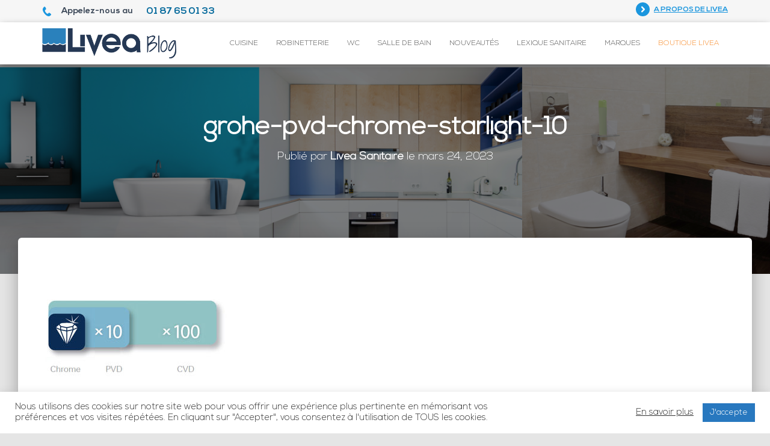

--- FILE ---
content_type: text/html; charset=UTF-8
request_url: https://blog.livea.fr/2023/05/22/les-technologies-grohe-grohe-starlight/grohe-pvd-chrome-starlight-10/
body_size: 10905
content:
<!DOCTYPE html>
<html lang="fr-FR">

<head>
	<meta charset='UTF-8'>
	<meta name="viewport" content="width=device-width, initial-scale=1">
	<link rel="profile" href="https://gmpg.org/xfn/11">
		<title>grohe-pvd-chrome-starlight-10 | Livea.FR blog</title>
		<style type="text/css">
					.heateor_sss_button_instagram span.heateor_sss_svg,a.heateor_sss_instagram span.heateor_sss_svg{background:radial-gradient(circle at 30% 107%,#fdf497 0,#fdf497 5%,#fd5949 45%,#d6249f 60%,#285aeb 90%)}
											.heateor_sss_horizontal_sharing .heateor_sss_svg,.heateor_sss_standard_follow_icons_container .heateor_sss_svg{
							color: #fff;
						border-width: 0px;
			border-style: solid;
			border-color: transparent;
		}
					.heateor_sss_horizontal_sharing .heateorSssTCBackground{
				color:#666;
			}
					.heateor_sss_horizontal_sharing span.heateor_sss_svg:hover,.heateor_sss_standard_follow_icons_container span.heateor_sss_svg:hover{
						border-color: transparent;
		}
		.heateor_sss_vertical_sharing span.heateor_sss_svg,.heateor_sss_floating_follow_icons_container span.heateor_sss_svg{
							color: #fff;
						border-width: 0px;
			border-style: solid;
			border-color: transparent;
		}
				.heateor_sss_vertical_sharing .heateorSssTCBackground{
			color:#666;
		}
						.heateor_sss_vertical_sharing span.heateor_sss_svg:hover,.heateor_sss_floating_follow_icons_container span.heateor_sss_svg:hover{
						border-color: transparent;
		}
		@media screen and (max-width:783px) {.heateor_sss_vertical_sharing{display:none!important}}		</style>
		
		<!-- All in One SEO 4.1.5.3 -->
		<meta name="robots" content="max-image-preview:large" />
		<meta name="google-site-verification" content="oYRb-N9Q_PEemq3T7M2lz_tnX_jsbn5dqJ-D4SaT1zA" />
		<script type="application/ld+json" class="aioseo-schema">
			{"@context":"https:\/\/schema.org","@graph":[{"@type":"WebSite","@id":"https:\/\/blog.livea.fr\/#website","url":"https:\/\/blog.livea.fr\/","name":"Livea.FR blog","description":"Conseils et guides d'achat sur le monde du sanitaire","inLanguage":"fr-FR","publisher":{"@id":"https:\/\/blog.livea.fr\/#organization"}},{"@type":"Organization","@id":"https:\/\/blog.livea.fr\/#organization","name":"Livea.FR blog","url":"https:\/\/blog.livea.fr\/","logo":{"@type":"ImageObject","@id":"https:\/\/blog.livea.fr\/#organizationLogo","url":"https:\/\/blog.livea.fr\/wp-content\/uploads\/2024\/12\/3.png","width":3338,"height":750},"image":{"@id":"https:\/\/blog.livea.fr\/#organizationLogo"}},{"@type":"BreadcrumbList","@id":"https:\/\/blog.livea.fr\/2023\/05\/22\/les-technologies-grohe-grohe-starlight\/grohe-pvd-chrome-starlight-10\/#breadcrumblist","itemListElement":[{"@type":"ListItem","@id":"https:\/\/blog.livea.fr\/#listItem","position":1,"item":{"@type":"WebPage","@id":"https:\/\/blog.livea.fr\/","name":"Accueil","description":"Conseils et guides d'achat sur le monde du sanitaire","url":"https:\/\/blog.livea.fr\/"},"nextItem":"https:\/\/blog.livea.fr\/2023\/05\/22\/les-technologies-grohe-grohe-starlight\/grohe-pvd-chrome-starlight-10\/#listItem"},{"@type":"ListItem","@id":"https:\/\/blog.livea.fr\/2023\/05\/22\/les-technologies-grohe-grohe-starlight\/grohe-pvd-chrome-starlight-10\/#listItem","position":2,"item":{"@type":"WebPage","@id":"https:\/\/blog.livea.fr\/2023\/05\/22\/les-technologies-grohe-grohe-starlight\/grohe-pvd-chrome-starlight-10\/","name":"grohe-pvd-chrome-starlight-10","url":"https:\/\/blog.livea.fr\/2023\/05\/22\/les-technologies-grohe-grohe-starlight\/grohe-pvd-chrome-starlight-10\/"},"previousItem":"https:\/\/blog.livea.fr\/#listItem"}]},{"@type":"Person","@id":"https:\/\/blog.livea.fr\/author\/developer\/#author","url":"https:\/\/blog.livea.fr\/author\/developer\/","name":"Livea Sanitaire","image":{"@type":"ImageObject","@id":"https:\/\/blog.livea.fr\/2023\/05\/22\/les-technologies-grohe-grohe-starlight\/grohe-pvd-chrome-starlight-10\/#authorImage","url":"https:\/\/secure.gravatar.com\/avatar\/4a3fa7416ef2f95bf66dc9d702a6324b?s=96&d=mm&r=g","width":96,"height":96,"caption":"Livea Sanitaire"}},{"@type":"ItemPage","@id":"https:\/\/blog.livea.fr\/2023\/05\/22\/les-technologies-grohe-grohe-starlight\/grohe-pvd-chrome-starlight-10\/#itempage","url":"https:\/\/blog.livea.fr\/2023\/05\/22\/les-technologies-grohe-grohe-starlight\/grohe-pvd-chrome-starlight-10\/","name":"grohe-pvd-chrome-starlight-10 | Livea.FR blog","inLanguage":"fr-FR","isPartOf":{"@id":"https:\/\/blog.livea.fr\/#website"},"breadcrumb":{"@id":"https:\/\/blog.livea.fr\/2023\/05\/22\/les-technologies-grohe-grohe-starlight\/grohe-pvd-chrome-starlight-10\/#breadcrumblist"},"author":"https:\/\/blog.livea.fr\/author\/developer\/#author","creator":"https:\/\/blog.livea.fr\/author\/developer\/#author","datePublished":"2023-03-24T11:10:31+00:00","dateModified":"2023-03-24T11:10:31+00:00"}]}
		</script>
		<!-- All in One SEO -->

<link rel='dns-prefetch' href='//fonts.googleapis.com' />
<link rel='dns-prefetch' href='//s.w.org' />
<link rel="alternate" type="application/rss+xml" title="Livea.FR blog &raquo; Flux" href="https://blog.livea.fr/feed/" />
<link rel="alternate" type="application/rss+xml" title="Livea.FR blog &raquo; Flux des commentaires" href="https://blog.livea.fr/comments/feed/" />
<link rel="alternate" type="application/rss+xml" title="Livea.FR blog &raquo; grohe-pvd-chrome-starlight-10 Flux des commentaires" href="https://blog.livea.fr/2023/05/22/les-technologies-grohe-grohe-starlight/grohe-pvd-chrome-starlight-10/feed/" />
		<script type="text/javascript">
			window._wpemojiSettings = {"baseUrl":"https:\/\/s.w.org\/images\/core\/emoji\/13.1.0\/72x72\/","ext":".png","svgUrl":"https:\/\/s.w.org\/images\/core\/emoji\/13.1.0\/svg\/","svgExt":".svg","source":{"concatemoji":"https:\/\/blog.livea.fr\/wp-includes\/js\/wp-emoji-release.min.js?ver=5.8.12"}};
			!function(e,a,t){var n,r,o,i=a.createElement("canvas"),p=i.getContext&&i.getContext("2d");function s(e,t){var a=String.fromCharCode;p.clearRect(0,0,i.width,i.height),p.fillText(a.apply(this,e),0,0);e=i.toDataURL();return p.clearRect(0,0,i.width,i.height),p.fillText(a.apply(this,t),0,0),e===i.toDataURL()}function c(e){var t=a.createElement("script");t.src=e,t.defer=t.type="text/javascript",a.getElementsByTagName("head")[0].appendChild(t)}for(o=Array("flag","emoji"),t.supports={everything:!0,everythingExceptFlag:!0},r=0;r<o.length;r++)t.supports[o[r]]=function(e){if(!p||!p.fillText)return!1;switch(p.textBaseline="top",p.font="600 32px Arial",e){case"flag":return s([127987,65039,8205,9895,65039],[127987,65039,8203,9895,65039])?!1:!s([55356,56826,55356,56819],[55356,56826,8203,55356,56819])&&!s([55356,57332,56128,56423,56128,56418,56128,56421,56128,56430,56128,56423,56128,56447],[55356,57332,8203,56128,56423,8203,56128,56418,8203,56128,56421,8203,56128,56430,8203,56128,56423,8203,56128,56447]);case"emoji":return!s([10084,65039,8205,55357,56613],[10084,65039,8203,55357,56613])}return!1}(o[r]),t.supports.everything=t.supports.everything&&t.supports[o[r]],"flag"!==o[r]&&(t.supports.everythingExceptFlag=t.supports.everythingExceptFlag&&t.supports[o[r]]);t.supports.everythingExceptFlag=t.supports.everythingExceptFlag&&!t.supports.flag,t.DOMReady=!1,t.readyCallback=function(){t.DOMReady=!0},t.supports.everything||(n=function(){t.readyCallback()},a.addEventListener?(a.addEventListener("DOMContentLoaded",n,!1),e.addEventListener("load",n,!1)):(e.attachEvent("onload",n),a.attachEvent("onreadystatechange",function(){"complete"===a.readyState&&t.readyCallback()})),(n=t.source||{}).concatemoji?c(n.concatemoji):n.wpemoji&&n.twemoji&&(c(n.twemoji),c(n.wpemoji)))}(window,document,window._wpemojiSettings);
		</script>
		<style type="text/css">
img.wp-smiley,
img.emoji {
	display: inline !important;
	border: none !important;
	box-shadow: none !important;
	height: 1em !important;
	width: 1em !important;
	margin: 0 .07em !important;
	vertical-align: -0.1em !important;
	background: none !important;
	padding: 0 !important;
}
</style>
	<link rel='stylesheet' id='tiny-hestia-bootstrap-css'  href='https://blog.livea.fr/wp-content/themes/tiny-hestia/assets/bootstrap/css/bootstrap.min.css?ver=1.0.8' type='text/css' media='all' />
<link rel='stylesheet' id='hestia-style-css'  href='https://blog.livea.fr/wp-content/themes/hestia/style.css?ver=5.8.12' type='text/css' media='all' />
<link rel='stylesheet' id='tiny-hestia-style-css'  href='https://blog.livea.fr/wp-content/themes/tiny-hestia/style.css?ver=1.0.8' type='text/css' media='all' />
<style id='tiny-hestia-style-inline-css' type='text/css'>
	
		a, 
		.navbar .dropdown-menu li:hover > a,
		.navbar .dropdown-menu li:focus > a,
		.navbar .dropdown-menu li:active > a,
		.navbar .navbar-nav > li .dropdown-menu li:hover > a,
		body:not(.home) .navbar-default .navbar-nav > .active:not(.btn) > a,
		body:not(.home) .navbar-default .navbar-nav > .active:not(.btn) > a:hover,
		body:not(.home) .navbar-default .navbar-nav > .active:not(.btn) > a:focus,
		a:hover, 
		.card-blog a.moretag:hover, 
		.card-blog a.more-link:hover, 
		.widget a:hover,
		.has-accent-color {
		    color:#1e73be;
		}
		
		.pagination span.current, .pagination span.current:focus, .pagination span.current:hover {
			border-color:#1e73be
		}
		
		button,
		button:hover,
		.woocommerce .track_order button[type="submit"],
		.woocommerce .track_order button[type="submit"]:hover,
		div.wpforms-container .wpforms-form button[type=submit].wpforms-submit,
		div.wpforms-container .wpforms-form button[type=submit].wpforms-submit:hover,
		input[type="button"],
		input[type="button"]:hover,
		input[type="submit"],
		input[type="submit"]:hover,
		input#searchsubmit, 
		.pagination span.current, 
		.pagination span.current:focus, 
		.pagination span.current:hover,
		.btn.btn-primary,
		.btn.btn-primary:link,
		.btn.btn-primary:hover, 
		.btn.btn-primary:focus, 
		.btn.btn-primary:active, 
		.btn.btn-primary.active, 
		.btn.btn-primary.active:focus, 
		.btn.btn-primary.active:hover,
		.btn.btn-primary:active:hover, 
		.btn.btn-primary:active:focus, 
		.btn.btn-primary:active:hover,
		.hestia-sidebar-open.btn.btn-rose,
		.hestia-sidebar-close.btn.btn-rose,
		.hestia-sidebar-open.btn.btn-rose:hover,
		.hestia-sidebar-close.btn.btn-rose:hover,
		.hestia-sidebar-open.btn.btn-rose:focus,
		.hestia-sidebar-close.btn.btn-rose:focus,
		.label.label-primary,
		.hestia-work .portfolio-item:nth-child(6n+1) .label,
		.nav-cart .nav-cart-content .widget .buttons .button,
		.has-background.has-accent-background-color {
		    background-color: #1e73be;
		}
		
		@media (max-width: 768px) { 
	
			.navbar-default .navbar-nav>li>a:hover,
			.navbar-default .navbar-nav>li>a:focus,
			.navbar .navbar-nav .dropdown .dropdown-menu li a:hover,
			.navbar .navbar-nav .dropdown .dropdown-menu li a:focus,
			.navbar button.navbar-toggle:hover,
			.navbar .navbar-nav li:hover > a i {
			    color: #1e73be;
			}
		}
		
		body:not(.woocommerce-page) button:not([class^="fl-"]):not(.hestia-scroll-to-top):not(.navbar-toggle):not(.close),
		body:not(.woocommerce-page) .button:not([class^="fl-"]):not(hestia-scroll-to-top):not(.navbar-toggle):not(.add_to_cart_button),
		div.wpforms-container .wpforms-form button[type=submit].wpforms-submit,
		input[type="submit"], 
		input[type="button"], 
		.btn.btn-primary,
		.widget_product_search button[type="submit"],
		.hestia-sidebar-open.btn.btn-rose,
		.hestia-sidebar-close.btn.btn-rose {
		    -webkit-box-shadow: 0 2px 2px 0 rgba(30,115,190,0.14),0 3px 1px -2px rgba(30,115,190,0.2),0 1px 5px 0 rgba(30,115,190,0.12);
		    box-shadow: 0 2px 2px 0 rgba(30,115,190,0.14),0 3px 1px -2px rgba(30,115,190,0.2),0 1px 5px 0 rgba(30,115,190,0.12);
		}
		
		.card .header-primary, .card .content-primary {
		    background: #1e73be;
		}
		
		body:not(.woocommerce-page) .button:not([class^="fl-"]):not(.hestia-scroll-to-top):not(.navbar-toggle):not(.add_to_cart_button):hover,
		body:not(.woocommerce-page) button:not([class^="fl-"]):not(.hestia-scroll-to-top):not(.navbar-toggle):not(.close):hover,
		div.wpforms-container .wpforms-form button[type=submit].wpforms-submit:hover,
		input[type="submit"]:hover,
		input[type="button"]:hover,
		input#searchsubmit:hover, 
		.widget_product_search button[type="submit"]:hover,
		.pagination span.current, 
		.btn.btn-primary:hover, 
		.btn.btn-primary:focus, 
		.btn.btn-primary:active, 
		.btn.btn-primary.active, 
		.btn.btn-primary:active:focus, 
		.btn.btn-primary:active:hover, 
		.hestia-sidebar-open.btn.btn-rose:hover,
		.hestia-sidebar-close.btn.btn-rose:hover,
		.pagination span.current:hover{
			-webkit-box-shadow: 0 14px 26px -12pxrgba(30,115,190,0.42),0 4px 23px 0 rgba(0,0,0,0.12),0 8px 10px -5px rgba(30,115,190,0.2);
		    box-shadow: 0 14px 26px -12px rgba(30,115,190,0.42),0 4px 23px 0 rgba(0,0,0,0.12),0 8px 10px -5px rgba(30,115,190,0.2);
			color: #fff;
		}
		
		.form-group.is-focused .form-control {
		background-image: -webkit-gradient(linear,left top, left bottom,from(#1e73be),to(#1e73be)),-webkit-gradient(linear,left top, left bottom,from(#d2d2d2),to(#d2d2d2));
			background-image: -webkit-linear-gradient(#1e73be),to(#1e73be),-webkit-linear-gradient(#d2d2d2,#d2d2d2);
			background-image: linear-gradient(#1e73be),to(#1e73be),linear-gradient(#d2d2d2,#d2d2d2);
		}
		
		.navbar:not(.navbar-transparent) li:not(.btn):hover > a,
		.navbar li.on-section:not(.btn) > a, 
		.navbar.full-screen-menu.navbar-transparent li:not(.btn):hover > a,
		.navbar.full-screen-menu .navbar-toggle:hover,
		.navbar:not(.navbar-transparent) .nav-cart:hover, 
		.navbar:not(.navbar-transparent) .hestia-toggle-search:hover {
				color:#1e73be}
		
		.header-filter-gradient { 
			background: linear-gradient(45deg, rgba(40,120,191,1) 0%, rgb(106,148,170) 100%); 
		}
		.has-header-gradient-color { color: #2878bf; }
		.has-background.has-header-gradient-background-color { background-color: #2878bf; }
		 
		.has-background-color-color { color: #e5e5e5; }
		.has-background.has-background-color-background-color { background-color: #e5e5e5; }
		
</style>
<link rel='stylesheet' id='wp-block-library-css'  href='https://blog.livea.fr/wp-includes/css/dist/block-library/style.min.css?ver=5.8.12' type='text/css' media='all' />
<link rel='stylesheet' id='carousel-block-slick-css'  href='https://blog.livea.fr/wp-content/plugins/carousel-block/dist/assets/vendor/slick/slick.min.css?ver=1688647948' type='text/css' media='' />
<link rel='stylesheet' id='carousel-block-css'  href='https://blog.livea.fr/wp-content/plugins/carousel-block/dist/blocks.style.build.css?ver=1688647947' type='text/css' media='all' />
<link rel='stylesheet' id='cookie-law-info-css'  href='https://blog.livea.fr/wp-content/plugins/cookie-law-info/public/css/cookie-law-info-public.css?ver=2.0.6' type='text/css' media='all' />
<link rel='stylesheet' id='cookie-law-info-gdpr-css'  href='https://blog.livea.fr/wp-content/plugins/cookie-law-info/public/css/cookie-law-info-gdpr.css?ver=2.0.6' type='text/css' media='all' />
<link rel='stylesheet' id='menu-image-css'  href='https://blog.livea.fr/wp-content/plugins/menu-image/includes/css/menu-image.css?ver=3.0.5' type='text/css' media='all' />
<link rel='stylesheet' id='dashicons-css'  href='https://blog.livea.fr/wp-includes/css/dashicons.min.css?ver=5.8.12' type='text/css' media='all' />
<link rel='stylesheet' id='hestia-font-sizes-css'  href='https://blog.livea.fr/wp-content/themes/hestia/assets/css/font-sizes.min.css?ver=2.0.10' type='text/css' media='all' />
<link rel='stylesheet' id='hestia_style-css'  href='https://blog.livea.fr/wp-content/themes/tiny-hestia/style.css?ver=2.0.10' type='text/css' media='all' />
<style id='hestia_style-inline-css' type='text/css'>
.hestia-top-bar, .hestia-top-bar .widget.widget_shopping_cart .cart_list {
			background-color: #363537
		}
		.hestia-top-bar .widget .label-floating input[type=search]:-webkit-autofill {
			-webkit-box-shadow: inset 0 0 0px 9999px #363537
		}.hestia-top-bar, .hestia-top-bar .widget .label-floating input[type=search], .hestia-top-bar .widget.widget_search form.form-group:before, .hestia-top-bar .widget.widget_product_search form.form-group:before, .hestia-top-bar .widget.widget_shopping_cart:before {
			color: #ffffff
		} 
		.hestia-top-bar .widget .label-floating input[type=search]{
			-webkit-text-fill-color:#ffffff !important 
		}.hestia-top-bar a, .hestia-top-bar .top-bar-nav li a {
			color: #ffffff
		}.hestia-top-bar a:hover, .hestia-top-bar .top-bar-nav li a:hover {
			color: #eeeeee
		}
.btn.btn-primary:not(.colored-button):not(.btn-left):not(.btn-right):not(.btn-just-icon):not(.menu-item), input[type="submit"]:not(.search-submit), body:not(.woocommerce-account) .woocommerce .button.woocommerce-Button, .woocommerce .product button.button, .woocommerce .product button.button.alt, .woocommerce .product #respond input#submit, .woocommerce-cart .blog-post .woocommerce .cart-collaterals .cart_totals .checkout-button, .woocommerce-checkout #payment #place_order, .woocommerce-account.woocommerce-page button.button, .woocommerce .track_order button[type="submit"], .nav-cart .nav-cart-content .widget .buttons .button, .woocommerce a.button.wc-backward, body.woocommerce .wccm-catalog-item a.button, body.woocommerce a.wccm-button.button, form.woocommerce-form-coupon button.button, div.wpforms-container .wpforms-form button[type=submit].wpforms-submit, div.woocommerce a.button.alt, div.woocommerce table.my_account_orders .button, .btn.colored-button, .btn.btn-left, .btn.btn-right, .btn:not(.colored-button):not(.btn-left):not(.btn-right):not(.btn-just-icon):not(.menu-item):not(.hestia-sidebar-open):not(.hestia-sidebar-close){ padding-top:15px;  padding-bottom:15px;  padding-left:33px;  padding-right:33px; }
.btn.btn-primary:not(.colored-button):not(.btn-left):not(.btn-right):not(.btn-just-icon):not(.menu-item), input[type="submit"]:not(.search-submit), body:not(.woocommerce-account) .woocommerce .button.woocommerce-Button, .woocommerce .product button.button, .woocommerce .product button.button.alt, .woocommerce .product #respond input#submit, .woocommerce-cart .blog-post .woocommerce .cart-collaterals .cart_totals .checkout-button, .woocommerce-checkout #payment #place_order, .woocommerce-account.woocommerce-page button.button, .woocommerce .track_order button[type="submit"], .nav-cart .nav-cart-content .widget .buttons .button, .woocommerce a.button.wc-backward, body.woocommerce .wccm-catalog-item a.button, body.woocommerce a.wccm-button.button, form.woocommerce-form-coupon button.button, div.wpforms-container .wpforms-form button[type=submit].wpforms-submit, div.woocommerce a.button.alt, div.woocommerce table.my_account_orders .button, input[type="submit"].search-submit, .hestia-view-cart-wrapper .added_to_cart.wc-forward, .woocommerce-product-search button, .woocommerce-cart .actions .button, #secondary div[id^=woocommerce_price_filter] .button, .woocommerce div[id^=woocommerce_widget_cart].widget .buttons .button, .searchform input[type=submit], .searchform button, .search-form:not(.media-toolbar-primary) input[type=submit], .search-form:not(.media-toolbar-primary) button, .woocommerce-product-search input[type=submit], .btn.colored-button, .btn.btn-left, .btn.btn-right, .btn:not(.colored-button):not(.btn-left):not(.btn-right):not(.btn-just-icon):not(.menu-item):not(.hestia-sidebar-open):not(.hestia-sidebar-close){border-radius:3px;}
h1, h2, h3, h4, h5, h6, .hestia-title, .hestia-title.title-in-content, p.meta-in-content , .info-title, .card-title,
		.page-header.header-small .hestia-title, .page-header.header-small .title, .widget h5, .hestia-title, 
		.title, .card-title, .info-title, .footer-brand, .footer-big h4, .footer-big h5, .media .media-heading, 
		.carousel h1.hestia-title, .carousel h2.title, 
		.carousel span.sub-title, .woocommerce.single-product h1.product_title, .woocommerce section.related.products h2, .hestia-about h1, .hestia-about h2, .hestia-about h3, .hestia-about h4, .hestia-about h5 {
			font-family: Nexa, Arial, Verdana, sans-serif;
		}
		body, ul, .tooltip-inner {
			font-family: Nexa, Arial, Verdana, sans-serif;
		}
</style>
<link rel='stylesheet' id='hestia_fonts-css'  href='https://fonts.googleapis.com/css?family=Roboto%3A300%2C400%2C500%2C700%7CRoboto+Slab%3A400%2C700&#038;subset=latin%2Clatin-ext&#038;ver=2.0.10' type='text/css' media='all' />
<link rel='stylesheet' id='slider-css'  href='https://blog.livea.fr/wp-content/themes/hestia/assets/font-awesome/css/font-awesome.min.css?ver=1.0' type='text/css' media='all' />
<link rel='stylesheet' id='heateor_sss_frontend_css-css'  href='https://blog.livea.fr/wp-content/plugins/sassy-social-share/public/css/sassy-social-share-public.css?ver=3.3.48' type='text/css' media='all' />
<script type='text/javascript' src='https://blog.livea.fr/wp-includes/js/jquery/jquery.min.js?ver=3.6.0' id='jquery-core-js'></script>
<script type='text/javascript' src='https://blog.livea.fr/wp-includes/js/jquery/jquery-migrate.min.js?ver=3.3.2' id='jquery-migrate-js'></script>
<script type='text/javascript' id='cookie-law-info-js-extra'>
/* <![CDATA[ */
var Cli_Data = {"nn_cookie_ids":[],"cookielist":[],"non_necessary_cookies":[],"ccpaEnabled":"","ccpaRegionBased":"","ccpaBarEnabled":"","strictlyEnabled":["necessary","obligatoire"],"ccpaType":"gdpr","js_blocking":"1","custom_integration":"","triggerDomRefresh":"","secure_cookies":""};
var cli_cookiebar_settings = {"animate_speed_hide":"500","animate_speed_show":"500","background":"#FFF","border":"#b1a6a6c2","border_on":"","button_1_button_colour":"#2878bf","button_1_button_hover":"#206099","button_1_link_colour":"#fff","button_1_as_button":"1","button_1_new_win":"","button_2_button_colour":"#333","button_2_button_hover":"#292929","button_2_link_colour":"#444","button_2_as_button":"","button_2_hidebar":"","button_3_button_colour":"#3566bb","button_3_button_hover":"#2a5296","button_3_link_colour":"#fff","button_3_as_button":"1","button_3_new_win":"","button_4_button_colour":"#000","button_4_button_hover":"#000000","button_4_link_colour":"#333333","button_4_as_button":"","button_7_button_colour":"#61a229","button_7_button_hover":"#4e8221","button_7_link_colour":"#fff","button_7_as_button":"1","button_7_new_win":"","font_family":"inherit","header_fix":"","notify_animate_hide":"1","notify_animate_show":"","notify_div_id":"#cookie-law-info-bar","notify_position_horizontal":"right","notify_position_vertical":"bottom","scroll_close":"","scroll_close_reload":"","accept_close_reload":"","reject_close_reload":"","showagain_tab":"","showagain_background":"#fff","showagain_border":"#000","showagain_div_id":"#cookie-law-info-again","showagain_x_position":"100px","text":"#333333","show_once_yn":"","show_once":"10000","logging_on":"","as_popup":"","popup_overlay":"1","bar_heading_text":"","cookie_bar_as":"banner","popup_showagain_position":"bottom-right","widget_position":"left"};
var log_object = {"ajax_url":"https:\/\/blog.livea.fr\/wp-admin\/admin-ajax.php"};
/* ]]> */
</script>
<script type='text/javascript' src='https://blog.livea.fr/wp-content/plugins/cookie-law-info/public/js/cookie-law-info-public.js?ver=2.0.6' id='cookie-law-info-js'></script>
<link rel="https://api.w.org/" href="https://blog.livea.fr/wp-json/" /><link rel="alternate" type="application/json" href="https://blog.livea.fr/wp-json/wp/v2/media/6073" /><link rel="EditURI" type="application/rsd+xml" title="RSD" href="https://blog.livea.fr/xmlrpc.php?rsd" />
<link rel="wlwmanifest" type="application/wlwmanifest+xml" href="https://blog.livea.fr/wp-includes/wlwmanifest.xml" /> 
<meta name="generator" content="WordPress 5.8.12" />
<link rel='shortlink' href='https://blog.livea.fr/?p=6073' />
<link rel="alternate" type="application/json+oembed" href="https://blog.livea.fr/wp-json/oembed/1.0/embed?url=https%3A%2F%2Fblog.livea.fr%2F2023%2F05%2F22%2Fles-technologies-grohe-grohe-starlight%2Fgrohe-pvd-chrome-starlight-10%2F" />
<link rel="alternate" type="text/xml+oembed" href="https://blog.livea.fr/wp-json/oembed/1.0/embed?url=https%3A%2F%2Fblog.livea.fr%2F2023%2F05%2F22%2Fles-technologies-grohe-grohe-starlight%2Fgrohe-pvd-chrome-starlight-10%2F&#038;format=xml" />
			<script type="text/javascript">
				var cli_flush_cache = true;
			</script>
<meta name="google-site-verification" content="28U2u0lLvHe3Tz-POwj9hVu0OhpTwcnDtWQRt79XVD0" />
<style type="text/css" id="custom-background-css">
body.custom-background { background-color: #e5e5e5; }
</style>
	<link rel="icon" href="https://blog.livea.fr/wp-content/uploads/2025/02/cropped-LIVEA-Favicon-32x32.jpg" sizes="32x32" />
<link rel="icon" href="https://blog.livea.fr/wp-content/uploads/2025/02/cropped-LIVEA-Favicon-192x192.jpg" sizes="192x192" />
<link rel="apple-touch-icon" href="https://blog.livea.fr/wp-content/uploads/2025/02/cropped-LIVEA-Favicon-180x180.jpg" />
<meta name="msapplication-TileImage" content="https://blog.livea.fr/wp-content/uploads/2025/02/cropped-LIVEA-Favicon-270x270.jpg" />
		<!-- Facebook Pixel Code -->
		<script>
			var aepc_pixel = {"pixel_id":"1119339211566317","user":{},"enable_advanced_events":"yes","fire_delay":"0","can_use_sku":"yes"},
				aepc_pixel_args = [],
				aepc_extend_args = function( args ) {
					if ( typeof args === 'undefined' ) {
						args = {};
					}

					for(var key in aepc_pixel_args)
						args[key] = aepc_pixel_args[key];

					return args;
				};

			// Extend args
			if ( 'yes' === aepc_pixel.enable_advanced_events ) {
				aepc_pixel_args.userAgent = navigator.userAgent;
				aepc_pixel_args.language = navigator.language;

				if ( document.referrer.indexOf( document.domain ) < 0 ) {
					aepc_pixel_args.referrer = document.referrer;
				}
			}

						!function(f,b,e,v,n,t,s){if(f.fbq)return;n=f.fbq=function(){n.callMethod?
				n.callMethod.apply(n,arguments):n.queue.push(arguments)};if(!f._fbq)f._fbq=n;
				n.push=n;n.loaded=!0;n.version='2.0';n.agent='dvpixelcaffeinewordpress';n.queue=[];t=b.createElement(e);t.async=!0;
				t.src=v;s=b.getElementsByTagName(e)[0];s.parentNode.insertBefore(t,s)}(window,
				document,'script','https://connect.facebook.net/en_US/fbevents.js');
			
						fbq('init', aepc_pixel.pixel_id, aepc_pixel.user);

							setTimeout( function() {
				fbq('track', "PageView", aepc_pixel_args);
			}, aepc_pixel.fire_delay * 1000 );
					</script>
		<!-- End Facebook Pixel Code -->
			<!-- Global site tag (gtag.js) - Google Analytics --> <script async src="https://www.googletagmanager.com/gtag/js?id=UA-40972547-24"></script> <script> window.dataLayer = window.dataLayer || []; function gtag(){dataLayer.push(arguments);} gtag('js', new Date()); gtag('config', 'UA-40972547-24'); </script>
</head>

<body data-rsssl=1 class="attachment attachment-template-default single single-attachment postid-6073 attachmentid-6073 attachment-jpeg custom-background wp-custom-logo blog-post header-layout-default">
	<div class="wrapper post-6073 attachment type-attachment status-inherit hentry default ">
		<header class="header ">
			<!-- Livea Top Bar -->
			<div class="gwc-top-bar">
				<div class="container">
					<div class="row">
						<div class="pull-left col-md-6">
							<div class="info__wrap">
																	<div class="info__phone">
										<span class="info__phone-text">Appelez-nous au</span>
																							<a href="tel:0187650133" class="info__phone-num">01 87 65 01 33</a>
																																									</div>
															</div>
						</div>
						<div class="pull-right col-md-6">
							<div class="info__wrap">
																	<a href="https://www.livea.fr/" class="info__about" target="_blank">A propos de Livea</a>
															</div>	
						</div>	
					</div>
				</div>
			</div>
					<nav class="navbar navbar-default navbar-fixed-top  hestia_left navbar-not-transparent">
						<div class="container">
						<div class="navbar-header">
			<div class="title-logo-wrapper">
				<a class="navbar-brand" href="https://blog.livea.fr/"
						title="Livea.FR blog">
					<img src="https://blog.livea.fr/wp-content/uploads/2024/12/3.png" alt="Livea.FR blog"></a>
			</div>
								<div class="navbar-toggle-wrapper">
						<button type="button" class="navbar-toggle" data-toggle="collapse" data-target="#main-navigation">
				<span class="icon-bar"></span>
				<span class="icon-bar"></span>
				<span class="icon-bar"></span>
				<span class="sr-only">Déplier la navigation</span>
			</button>
					</div>
				</div>
		<div id="main-navigation" class="collapse navbar-collapse"><ul id="menu-primary-menu" class="nav navbar-nav"><li id="menu-item-370" class="menu-item menu-item-type-taxonomy menu-item-object-category menu-item-370"><a title="Cuisine" href="https://blog.livea.fr/category/cuisine/">Cuisine</a></li>
<li id="menu-item-373" class="menu-item menu-item-type-taxonomy menu-item-object-category menu-item-373"><a title="Robinetterie" href="https://blog.livea.fr/category/robinetterie/">Robinetterie</a></li>
<li id="menu-item-374" class="menu-item menu-item-type-taxonomy menu-item-object-category menu-item-374"><a title="WC" href="https://blog.livea.fr/category/wc/">WC</a></li>
<li id="menu-item-406" class="menu-item menu-item-type-taxonomy menu-item-object-category menu-item-406"><a title="Salle de bain" href="https://blog.livea.fr/category/salle-de-bain/">Salle de bain</a></li>
<li id="menu-item-372" class="menu-item menu-item-type-taxonomy menu-item-object-category menu-item-372"><a title="Nouveautés" href="https://blog.livea.fr/category/nouveautes/">Nouveautés</a></li>
<li id="menu-item-842" class="menu-item menu-item-type-taxonomy menu-item-object-category menu-item-842"><a title="Lexique sanitaire" href="https://blog.livea.fr/category/lexique-sanitaire/">Lexique sanitaire</a></li>
<li id="menu-item-1190" class="menu-item menu-item-type-taxonomy menu-item-object-category menu-item-1190"><a title="Marques" href="https://blog.livea.fr/category/marques/">Marques</a></li>
<li id="menu-item-5610" class="menu-item menu-item-type-custom menu-item-object-custom menu-item-5610"><a title="Boutique Livea" href="https://www.livea.fr/">Boutique Livea</a></li>
</ul></div>			</div>
					</nav>
		<div style="display: none"></div>		</header>
<div id="primary" class="boxed-layout-header page-header header-small" data-parallax="active" ><div class="container"><div class="row"><div class="col-md-10 col-md-offset-1 text-center"><h1 class="hestia-title entry-title">grohe-pvd-chrome-starlight-10</h1><h4 class="author">Publié par <a href="https://blog.livea.fr/author/developer/" class="vcard author"><strong class="fn">Livea Sanitaire</strong></a> le <time class="entry-date published" datetime="2023-03-24T11:10:31+00:00" content="2023-03-24">mars 24, 2023</time></h4></div></div></div><div class="header-filter" style="background-image: url(https://blog.livea.fr/wp-content/uploads/2019/05/pageaccueil1-6.png);"></div></div><div class="main  main-raised ">
	<div class="blog-post blog-post-wrapper">
		<div class="container">

			
					<div class="entry-attachment section section-text">
													<a href="https://blog.livea.fr/wp-content/uploads/2023/03/grohe-pvd-chrome-starlight-10.jpg"
									title="grohe-pvd-chrome-starlight-10" rel="attachment">
								<img src="https://blog.livea.fr/wp-content/uploads/2023/03/grohe-pvd-chrome-starlight-10.jpg"
										width="340"
										height="180" class="attachment-medium"
										alt=""/>
							</a>
						<p class="sizes"><div class="image-meta"><i class="fa fa-camera"></i> Taille : <a target="_blank" class="image-size-link" href="https://blog.livea.fr/wp-content/uploads/2023/03/grohe-pvd-chrome-starlight-10-150x150.jpg">150 &times; 150</a> <span class="sep">|</span> <a target="_blank" class="image-size-link" href="https://blog.livea.fr/wp-content/uploads/2023/03/grohe-pvd-chrome-starlight-10-300x159.jpg">300 &times; 159</a> <span class="sep">|</span> <a target="_blank" class="image-size-link" href="https://blog.livea.fr/wp-content/uploads/2023/03/grohe-pvd-chrome-starlight-10-24x13.jpg">24 &times; 13</a> <span class="sep">|</span> <a target="_blank" class="image-size-link" href="https://blog.livea.fr/wp-content/uploads/2023/03/grohe-pvd-chrome-starlight-10-36x19.jpg">36 &times; 19</a> <span class="sep">|</span> <a target="_blank" class="image-size-link" href="https://blog.livea.fr/wp-content/uploads/2023/03/grohe-pvd-chrome-starlight-10-48x25.jpg">48 &times; 25</a> <span class="sep">|</span> <a target="_blank" class="image-size-link" href="https://blog.livea.fr/wp-content/uploads/2023/03/grohe-pvd-chrome-starlight-10.jpg">340 &times; 180</a></div></p>
<div id="comments" class="section section-comments">
	<div class="row">
		<div class="col-md-12">
			<div class="media-area">
				<h3 class="hestia-title text-center">
									</h3>
							</div>
			<div class="media-body">
					<div id="respond" class="comment-respond">
		<h3 class="hestia-title text-center">Laisser un commentaire <small><a rel="nofollow" id="cancel-comment-reply-link" href="/2023/05/22/les-technologies-grohe-grohe-starlight/grohe-pvd-chrome-starlight-10/#respond" style="display:none;">Annuler la réponse</a></small></h3> <span class="pull-left author"> <div class="avatar"><img src="https://blog.livea.fr/wp-content/themes/hestia/assets/img/placeholder.jpg" height="64" width="64"/></div> </span><form action="https://blog.livea.fr/wp-comments-post.php" method="post" id="commentform" class="form media-body"><p class="comment-notes"><span id="email-notes">Votre adresse e-mail ne sera pas publiée.</span> Les champs obligatoires sont indiqués avec <span class="required">*</span></p><div class="row"> <div class="col-md-4"> <div class="form-group label-floating is-empty"> <label class="control-label">Nom <span class="required">*</span></label><input id="author" name="author" class="form-control" type="text" aria-required='true' /> <span class="hestia-input"></span> </div> </div>
<div class="col-md-4"> <div class="form-group label-floating is-empty"> <label class="control-label">E-mail <span class="required">*</span></label><input id="email" name="email" class="form-control" type="email" aria-required='true' /> <span class="hestia-input"></span> </div> </div>
<div class="col-md-4"> <div class="form-group label-floating is-empty"> <label class="control-label">Site internet</label><input id="url" name="url" class="form-control" type="url" aria-required='true' /> <span class="hestia-input"></span> </div> </div> </div>
<div class="form-group label-floating is-empty"> <label class="control-label">Qu’avez vous à l’esprit ?</label><textarea id="comment" name="comment" class="form-control" rows="6" aria-required="true"></textarea><span class="hestia-input"></span> </div><p class="form-submit"><input name="submit" type="submit" id="submit" class="btn btn-primary pull-right" value="Laisser un commentaire" /> <input type='hidden' name='comment_post_ID' value='6073' id='comment_post_ID' />
<input type='hidden' name='comment_parent' id='comment_parent' value='0' />
</p></form>	</div><!-- #respond -->
								</div>
		</div>
	</div>
</div>
					</div>

				
			
		</div>
	</div>
</div>
					<footer class="footer footer-black footer-big">
						<div class="container">
				<!-- Livea Top Bar -->
				<div class="pull-left col-md-4">
											<div class="footer__credits">
							<h5>Livea</h5>
							<p>grossiste saintaires europeen</p>
						</div>
																<div class="footer__copyright">Livea, 2015-2026, Paris</div>
									</div>
				<div class="pull-right col-md-4">
					<address class="footer__address">
													<div class="footer__phones">
																			<a href="tel:0187650133" class="info__phone-num">Telephone : 01 87 65 01 33</a>
																																	</div>
																			<div class="footer__contacts">
																	<a class="footer__contacts-email" href="mailto:sav@livea.fr">E-mail : sav@livea.fr</a>
																									<div class="footer__contacts-map">21 place de la République 75003 Paris</div>
															</div>
																			<a href="https://www.facebook.com/LIVEA-1740546639558636/" class="footer__link" target="_blank">FACEBOOK PAGE</a>
											</address>
				</div>
																			</div>
					</footer>
				</div>
	</div>
			<noscript><img height="1" width="1" style="display:none" src="https://www.facebook.com/tr?id=1119339211566317&amp;ev=PageView&amp;noscript=1"/></noscript>
			<!--googleoff: all--><div id="cookie-law-info-bar" data-nosnippet="true"><span><div class="cli-bar-container cli-style-v2"><div class="cli-bar-message">Nous utilisons des cookies sur notre site web pour vous offrir une expérience plus pertinente en mémorisant vos préférences et vos visites répétées. En cliquant sur "Accepter", vous consentez à l'utilisation de TOUS les cookies.</div><div class="cli-bar-btn_container"><a role='button' tabindex='0' class="cli_settings_button" style="margin:0px 10px 0px 5px;" >En savoir plus</a><a role='button' tabindex='0' data-cli_action="accept" id="cookie_action_close_header"  class="medium cli-plugin-button cli-plugin-main-button cookie_action_close_header cli_action_button" style="display:inline-block; ">J&#039;accepte</a></div></div></span></div><div id="cookie-law-info-again" style="display:none;" data-nosnippet="true"><span id="cookie_hdr_showagain">Manage consent</span></div><div class="cli-modal" data-nosnippet="true" id="cliSettingsPopup" tabindex="-1" role="dialog" aria-labelledby="cliSettingsPopup" aria-hidden="true">
  <div class="cli-modal-dialog" role="document">
	<div class="cli-modal-content cli-bar-popup">
	  	<button type="button" class="cli-modal-close" id="cliModalClose">
			<svg class="" viewBox="0 0 24 24"><path d="M19 6.41l-1.41-1.41-5.59 5.59-5.59-5.59-1.41 1.41 5.59 5.59-5.59 5.59 1.41 1.41 5.59-5.59 5.59 5.59 1.41-1.41-5.59-5.59z"></path><path d="M0 0h24v24h-24z" fill="none"></path></svg>
			<span class="wt-cli-sr-only">Fermer</span>
	  	</button>
	  	<div class="cli-modal-body">
			<div class="cli-container-fluid cli-tab-container">
	<div class="cli-row">
		<div class="cli-col-12 cli-align-items-stretch cli-px-0">
			<div class="cli-privacy-overview">
				<h4>Aperçu de la protection de la vie privée</h4>				<div class="cli-privacy-content">
					<div class="cli-privacy-content-text">Ce site web utilise des cookies pour améliorer votre expérience lorsque vous naviguez sur le site. Parmi ceux-ci, les cookies classés comme nécessaires sont stockés sur votre navigateur car ils sont essentiels au fonctionnement des fonctionnalités de base du site web. Nous utilisons également des cookies de tiers qui nous aident à analyser et à comprendre comment vous utilisez ce site web. Ces cookies ne seront stockés dans votre navigateur qu'avec votre consentement. Vous avez également la possibilité de refuser ces cookies. Toutefois, la désactivation de certains de ces cookies peut affecter votre expérience de navigation.</div>
				</div>
				<a class="cli-privacy-readmore"  aria-label="Voir plus" tabindex="0" role="button" data-readmore-text="Voir plus" data-readless-text="Voir moins"></a>			</div>
		</div>
		<div class="cli-col-12 cli-align-items-stretch cli-px-0 cli-tab-section-container">
												<div class="cli-tab-section">
						<div class="cli-tab-header">
							<a role="button" tabindex="0" class="cli-nav-link cli-settings-mobile" data-target="necessary" data-toggle="cli-toggle-tab">
								Nécessaire							</a>
							<div class="wt-cli-necessary-checkbox">
                        <input type="checkbox" class="cli-user-preference-checkbox"  id="wt-cli-checkbox-necessary" data-id="checkbox-necessary" checked="checked"  />
                        <label class="form-check-label" for="wt-cli-checkbox-necessary">Nécessaire</label>
                    </div>
                    <span class="cli-necessary-caption">Toujours activé</span> 						</div>
						<div class="cli-tab-content">
							<div class="cli-tab-pane cli-fade" data-id="necessary">
								<div class="wt-cli-cookie-description">
									Les cookies sont absolument nécessaires pour le bon fonctionnement du site web. Cette catégorie ne comprend que les cookies qui assurent les fonctionnalités de base et les fonctions de sécurité du site web. Ces cookies ne stockent aucune information personnelle.								</div>
							</div>
						</div>
					</div>
																	<div class="cli-tab-section">
						<div class="cli-tab-header">
							<a role="button" tabindex="0" class="cli-nav-link cli-settings-mobile" data-target="non-necessary" data-toggle="cli-toggle-tab">
								Non nécessaire							</a>
							<div class="cli-switch">
                        <input type="checkbox" id="wt-cli-checkbox-non-necessary" class="cli-user-preference-checkbox"  data-id="checkbox-non-necessary"  checked='checked' />
                        <label for="wt-cli-checkbox-non-necessary" class="cli-slider" data-cli-enable="Activé" data-cli-disable="Désactivé"><span class="wt-cli-sr-only">Non nécessaire</span></label>
                    </div>						</div>
						<div class="cli-tab-content">
							<div class="cli-tab-pane cli-fade" data-id="non-necessary">
								<div class="wt-cli-cookie-description">
									Les cookies qui ne sont pas particulièrement nécessaires au fonctionnement du site web et qui sont utilisés spécifiquement pour collecter des données personnelles de l\'utilisateur par le biais d\'analyses, de publicités ou d\'autres contenus intégrés sont appelés cookies non nécessaires. Il est obligatoire d\'obtenir le consentement de l\'utilisateur avant de placer ces cookies sur votre site web.								</div>
							</div>
						</div>
					</div>
										</div>
	</div>
</div>
	  	</div>
	  	<div class="cli-modal-footer">
			<div class="wt-cli-element cli-container-fluid cli-tab-container">
				<div class="cli-row">
					<div class="cli-col-12 cli-align-items-stretch cli-px-0">
						<div class="cli-tab-footer wt-cli-privacy-overview-actions">
						
															<a id="wt-cli-privacy-save-btn" role="button" tabindex="0" data-cli-action="accept" class="wt-cli-privacy-btn cli_setting_save_button wt-cli-privacy-accept-btn cli-btn">Enregistrer & appliquer</a>
													</div>
						
					</div>
				</div>
			</div>
		</div>
	</div>
  </div>
</div>
<div class="cli-modal-backdrop cli-fade cli-settings-overlay"></div>
<div class="cli-modal-backdrop cli-fade cli-popupbar-overlay"></div>
<!--googleon: all-->		<button class="hestia-scroll-to-top">
			<i class="fa fa-angle-double-up" aria-hidden="true"></i>
		</button>
		<script type='text/javascript' src='https://blog.livea.fr/wp-content/themes/tiny-hestia/assets/bootstrap/js/bootstrap.min.js?ver=1.0.8' id='tiny-hestia-jquery-bootstrap-js'></script>
<script type='text/javascript' src='https://blog.livea.fr/wp-content/themes/tiny-hestia/assets/js/scripts.js?ver=1.0.8' id='tiny-hestia-scripts-js'></script>
<script type='text/javascript' src='https://blog.livea.fr/wp-includes/js/comment-reply.min.js?ver=5.8.12' id='comment-reply-js'></script>
<script type='text/javascript' id='heateor_sss_sharing_js-js-before'>
function heateorSssLoadEvent(e) {var t=window.onload;if (typeof window.onload!="function") {window.onload=e}else{window.onload=function() {t();e()}}};	var heateorSssSharingAjaxUrl = 'https://blog.livea.fr/wp-admin/admin-ajax.php', heateorSssCloseIconPath = 'https://blog.livea.fr/wp-content/plugins/sassy-social-share/public/../images/close.png', heateorSssPluginIconPath = 'https://blog.livea.fr/wp-content/plugins/sassy-social-share/public/../images/logo.png', heateorSssHorizontalSharingCountEnable = 0, heateorSssVerticalSharingCountEnable = 0, heateorSssSharingOffset = -10; var heateorSssMobileStickySharingEnabled = 0;var heateorSssCopyLinkMessage = "Lien copié.";var heateorSssUrlCountFetched = [], heateorSssSharesText = 'Partages', heateorSssShareText = 'Partage';function heateorSssPopup(e) {window.open(e,"popUpWindow","height=400,width=600,left=400,top=100,resizable,scrollbars,toolbar=0,personalbar=0,menubar=no,location=no,directories=no,status")}
</script>
<script type='text/javascript' src='https://blog.livea.fr/wp-content/plugins/sassy-social-share/public/js/sassy-social-share-public.js?ver=3.3.48' id='heateor_sss_sharing_js-js'></script>
<script type='text/javascript' src='https://blog.livea.fr/wp-includes/js/wp-embed.min.js?ver=5.8.12' id='wp-embed-js'></script>
<script type='text/javascript' id='aepc-pixel-events-js-extra'>
/* <![CDATA[ */
var aepc_pixel_events = {"custom_events":{"AdvancedEvents":[{"params":{"login_status":"not_logged_in","post_type":"attachment","object_id":6073,"object_type":"single"}}]},"api":{"root":"https:\/\/blog.livea.fr\/wp-json\/","nonce":"c40ca6f695"}};
/* ]]> */
</script>
<script type='text/javascript' src='https://blog.livea.fr/wp-content/plugins/pixel-caffeine/build/frontend.js?ver=2.3.3' id='aepc-pixel-events-js'></script>
</body>
</html>


--- FILE ---
content_type: text/css
request_url: https://blog.livea.fr/wp-content/themes/tiny-hestia/style.css?ver=1.0.8
body_size: 409
content:
/*
Theme Name: Tiny Hestia
Theme URI: https://www.themeisle.com/
Description: Tiny Hestia is a child theme for blogging enthusiasts and for page builders fans. The theme is optimised for speed and designed to work well with: Elementor, Beaver Builder, SiteOrigin, Divi or Visual Composer, using those you can easily create a business/corporate site and pretty much anything else. Is a modern material design theme, obviously responsive with a clean design and lots of options.
Author: ThemeIsle
URI: https://www.themeisle.com/
Template: hestia
Version: 1.0.9
Tags: blog, custom-logo, e-commerce, post-formats, grid-layout, one-column, two-columns, custom-background, custom-colors, custom-header, custom-menu, featured-image-header, featured-images, flexible-header, full-width-template, sticky-post, theme-options, threaded-comments, translation-ready
*/

.fa.fa-cart-plus{
    background: url(assets/img/iconsspritsheet.png) no-repeat;
    display: block;
    height: 17px;
}

.menu-item-object-custom{
    color:#f78d2d;
}